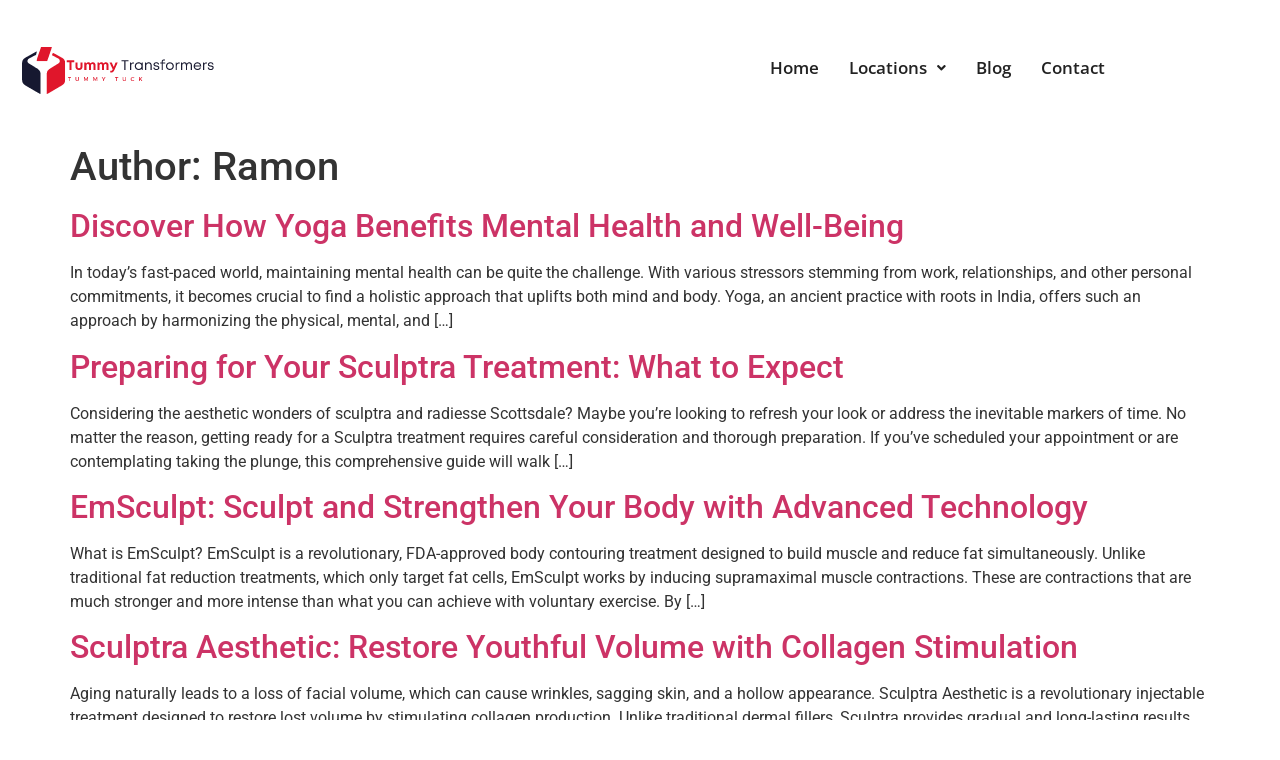

--- FILE ---
content_type: text/html; charset=UTF-8
request_url: https://tummytransformers.com/author/admin_f1w9pkqi/
body_size: 11228
content:
<!DOCTYPE html>
<html lang="en-US">
<head>
	<meta charset="UTF-8" />
	<meta name="viewport" content="width=device-width, initial-scale=1" />
	<link rel="profile" href="http://gmpg.org/xfn/11" />
	<link rel="pingback" href="https://tummytransformers.com/xmlrpc.php" />
	<meta name='robots' content='index, follow, max-image-preview:large, max-snippet:-1, max-video-preview:-1' />

	<!-- This site is optimized with the Yoast SEO plugin v26.8 - https://yoast.com/product/yoast-seo-wordpress/ -->
	<title>Ramon, Author at Tummy Transformers</title>
	<link rel="canonical" href="https://tummytransformers.com/author/admin_f1w9pkqi/" />
	<meta property="og:locale" content="en_US" />
	<meta property="og:type" content="profile" />
	<meta property="og:title" content="Ramon, Author at Tummy Transformers" />
	<meta property="og:url" content="https://tummytransformers.com/author/admin_f1w9pkqi/" />
	<meta property="og:site_name" content="Tummy Transformers" />
	<meta property="og:image" content="https://secure.gravatar.com/avatar/4e1b4c81eff4fafb9a3c851f6a7133239f95ab660ac0d6df92a97cc70d386a24?s=500&d=mm&r=g" />
	<meta name="twitter:card" content="summary_large_image" />
	<script type="application/ld+json" class="yoast-schema-graph">{"@context":"https://schema.org","@graph":[{"@type":"ProfilePage","@id":"https://tummytransformers.com/author/admin_f1w9pkqi/","url":"https://tummytransformers.com/author/admin_f1w9pkqi/","name":"Ramon, Author at Tummy Transformers","isPartOf":{"@id":"https://tummytransformers.com/#website"},"breadcrumb":{"@id":"https://tummytransformers.com/author/admin_f1w9pkqi/#breadcrumb"},"inLanguage":"en-US","potentialAction":[{"@type":"ReadAction","target":["https://tummytransformers.com/author/admin_f1w9pkqi/"]}]},{"@type":"BreadcrumbList","@id":"https://tummytransformers.com/author/admin_f1w9pkqi/#breadcrumb","itemListElement":[{"@type":"ListItem","position":1,"name":"Home","item":"https://tummytransformers.com/"},{"@type":"ListItem","position":2,"name":"Archives for Ramon"}]},{"@type":"WebSite","@id":"https://tummytransformers.com/#website","url":"https://tummytransformers.com/","name":"Tummy Transformers","description":"","potentialAction":[{"@type":"SearchAction","target":{"@type":"EntryPoint","urlTemplate":"https://tummytransformers.com/?s={search_term_string}"},"query-input":{"@type":"PropertyValueSpecification","valueRequired":true,"valueName":"search_term_string"}}],"inLanguage":"en-US"},{"@type":"Person","@id":"https://tummytransformers.com/#/schema/person/d682ba9a46bd69dd7a7e623c4ace85b9","name":"Ramon","sameAs":["https://tummytransformers.com"],"mainEntityOfPage":{"@id":"https://tummytransformers.com/author/admin_f1w9pkqi/"}}]}</script>
	<!-- / Yoast SEO plugin. -->



<link rel="alternate" type="application/rss+xml" title="Tummy Transformers &raquo; Feed" href="https://tummytransformers.com/feed/" />
<link rel="alternate" type="application/rss+xml" title="Tummy Transformers &raquo; Posts by Ramon Feed" href="https://tummytransformers.com/author/admin_f1w9pkqi/feed/" />
<style id='wp-img-auto-sizes-contain-inline-css'>
img:is([sizes=auto i],[sizes^="auto," i]){contain-intrinsic-size:3000px 1500px}
/*# sourceURL=wp-img-auto-sizes-contain-inline-css */
</style>
<link data-minify="1" rel='stylesheet' id='hfe-widgets-style-css' href='https://tummytransformers.com/wp-content/cache/min/1/wp-content/plugins/header-footer-elementor/inc/widgets-css/frontend.css?ver=1769399133' media='all' />
<style id='wp-emoji-styles-inline-css'>

	img.wp-smiley, img.emoji {
		display: inline !important;
		border: none !important;
		box-shadow: none !important;
		height: 1em !important;
		width: 1em !important;
		margin: 0 0.07em !important;
		vertical-align: -0.1em !important;
		background: none !important;
		padding: 0 !important;
	}
/*# sourceURL=wp-emoji-styles-inline-css */
</style>
<link rel='stylesheet' id='wp-block-library-css' href='https://tummytransformers.com/wp-includes/css/dist/block-library/style.min.css?ver=478c17af4c2d446a284a2b51a573455e' media='all' />
<style id='safe-svg-svg-icon-style-inline-css'>
.safe-svg-cover{text-align:center}.safe-svg-cover .safe-svg-inside{display:inline-block;max-width:100%}.safe-svg-cover svg{fill:currentColor;height:100%;max-height:100%;max-width:100%;width:100%}

/*# sourceURL=https://tummytransformers.com/wp-content/plugins/safe-svg/dist/safe-svg-block-frontend.css */
</style>
<style id='global-styles-inline-css'>
:root{--wp--preset--aspect-ratio--square: 1;--wp--preset--aspect-ratio--4-3: 4/3;--wp--preset--aspect-ratio--3-4: 3/4;--wp--preset--aspect-ratio--3-2: 3/2;--wp--preset--aspect-ratio--2-3: 2/3;--wp--preset--aspect-ratio--16-9: 16/9;--wp--preset--aspect-ratio--9-16: 9/16;--wp--preset--color--black: #000000;--wp--preset--color--cyan-bluish-gray: #abb8c3;--wp--preset--color--white: #ffffff;--wp--preset--color--pale-pink: #f78da7;--wp--preset--color--vivid-red: #cf2e2e;--wp--preset--color--luminous-vivid-orange: #ff6900;--wp--preset--color--luminous-vivid-amber: #fcb900;--wp--preset--color--light-green-cyan: #7bdcb5;--wp--preset--color--vivid-green-cyan: #00d084;--wp--preset--color--pale-cyan-blue: #8ed1fc;--wp--preset--color--vivid-cyan-blue: #0693e3;--wp--preset--color--vivid-purple: #9b51e0;--wp--preset--gradient--vivid-cyan-blue-to-vivid-purple: linear-gradient(135deg,rgb(6,147,227) 0%,rgb(155,81,224) 100%);--wp--preset--gradient--light-green-cyan-to-vivid-green-cyan: linear-gradient(135deg,rgb(122,220,180) 0%,rgb(0,208,130) 100%);--wp--preset--gradient--luminous-vivid-amber-to-luminous-vivid-orange: linear-gradient(135deg,rgb(252,185,0) 0%,rgb(255,105,0) 100%);--wp--preset--gradient--luminous-vivid-orange-to-vivid-red: linear-gradient(135deg,rgb(255,105,0) 0%,rgb(207,46,46) 100%);--wp--preset--gradient--very-light-gray-to-cyan-bluish-gray: linear-gradient(135deg,rgb(238,238,238) 0%,rgb(169,184,195) 100%);--wp--preset--gradient--cool-to-warm-spectrum: linear-gradient(135deg,rgb(74,234,220) 0%,rgb(151,120,209) 20%,rgb(207,42,186) 40%,rgb(238,44,130) 60%,rgb(251,105,98) 80%,rgb(254,248,76) 100%);--wp--preset--gradient--blush-light-purple: linear-gradient(135deg,rgb(255,206,236) 0%,rgb(152,150,240) 100%);--wp--preset--gradient--blush-bordeaux: linear-gradient(135deg,rgb(254,205,165) 0%,rgb(254,45,45) 50%,rgb(107,0,62) 100%);--wp--preset--gradient--luminous-dusk: linear-gradient(135deg,rgb(255,203,112) 0%,rgb(199,81,192) 50%,rgb(65,88,208) 100%);--wp--preset--gradient--pale-ocean: linear-gradient(135deg,rgb(255,245,203) 0%,rgb(182,227,212) 50%,rgb(51,167,181) 100%);--wp--preset--gradient--electric-grass: linear-gradient(135deg,rgb(202,248,128) 0%,rgb(113,206,126) 100%);--wp--preset--gradient--midnight: linear-gradient(135deg,rgb(2,3,129) 0%,rgb(40,116,252) 100%);--wp--preset--font-size--small: 13px;--wp--preset--font-size--medium: 20px;--wp--preset--font-size--large: 36px;--wp--preset--font-size--x-large: 42px;--wp--preset--spacing--20: 0.44rem;--wp--preset--spacing--30: 0.67rem;--wp--preset--spacing--40: 1rem;--wp--preset--spacing--50: 1.5rem;--wp--preset--spacing--60: 2.25rem;--wp--preset--spacing--70: 3.38rem;--wp--preset--spacing--80: 5.06rem;--wp--preset--shadow--natural: 6px 6px 9px rgba(0, 0, 0, 0.2);--wp--preset--shadow--deep: 12px 12px 50px rgba(0, 0, 0, 0.4);--wp--preset--shadow--sharp: 6px 6px 0px rgba(0, 0, 0, 0.2);--wp--preset--shadow--outlined: 6px 6px 0px -3px rgb(255, 255, 255), 6px 6px rgb(0, 0, 0);--wp--preset--shadow--crisp: 6px 6px 0px rgb(0, 0, 0);}:root { --wp--style--global--content-size: 800px;--wp--style--global--wide-size: 1200px; }:where(body) { margin: 0; }.wp-site-blocks > .alignleft { float: left; margin-right: 2em; }.wp-site-blocks > .alignright { float: right; margin-left: 2em; }.wp-site-blocks > .aligncenter { justify-content: center; margin-left: auto; margin-right: auto; }:where(.wp-site-blocks) > * { margin-block-start: 24px; margin-block-end: 0; }:where(.wp-site-blocks) > :first-child { margin-block-start: 0; }:where(.wp-site-blocks) > :last-child { margin-block-end: 0; }:root { --wp--style--block-gap: 24px; }:root :where(.is-layout-flow) > :first-child{margin-block-start: 0;}:root :where(.is-layout-flow) > :last-child{margin-block-end: 0;}:root :where(.is-layout-flow) > *{margin-block-start: 24px;margin-block-end: 0;}:root :where(.is-layout-constrained) > :first-child{margin-block-start: 0;}:root :where(.is-layout-constrained) > :last-child{margin-block-end: 0;}:root :where(.is-layout-constrained) > *{margin-block-start: 24px;margin-block-end: 0;}:root :where(.is-layout-flex){gap: 24px;}:root :where(.is-layout-grid){gap: 24px;}.is-layout-flow > .alignleft{float: left;margin-inline-start: 0;margin-inline-end: 2em;}.is-layout-flow > .alignright{float: right;margin-inline-start: 2em;margin-inline-end: 0;}.is-layout-flow > .aligncenter{margin-left: auto !important;margin-right: auto !important;}.is-layout-constrained > .alignleft{float: left;margin-inline-start: 0;margin-inline-end: 2em;}.is-layout-constrained > .alignright{float: right;margin-inline-start: 2em;margin-inline-end: 0;}.is-layout-constrained > .aligncenter{margin-left: auto !important;margin-right: auto !important;}.is-layout-constrained > :where(:not(.alignleft):not(.alignright):not(.alignfull)){max-width: var(--wp--style--global--content-size);margin-left: auto !important;margin-right: auto !important;}.is-layout-constrained > .alignwide{max-width: var(--wp--style--global--wide-size);}body .is-layout-flex{display: flex;}.is-layout-flex{flex-wrap: wrap;align-items: center;}.is-layout-flex > :is(*, div){margin: 0;}body .is-layout-grid{display: grid;}.is-layout-grid > :is(*, div){margin: 0;}body{padding-top: 0px;padding-right: 0px;padding-bottom: 0px;padding-left: 0px;}a:where(:not(.wp-element-button)){text-decoration: underline;}:root :where(.wp-element-button, .wp-block-button__link){background-color: #32373c;border-width: 0;color: #fff;font-family: inherit;font-size: inherit;font-style: inherit;font-weight: inherit;letter-spacing: inherit;line-height: inherit;padding-top: calc(0.667em + 2px);padding-right: calc(1.333em + 2px);padding-bottom: calc(0.667em + 2px);padding-left: calc(1.333em + 2px);text-decoration: none;text-transform: inherit;}.has-black-color{color: var(--wp--preset--color--black) !important;}.has-cyan-bluish-gray-color{color: var(--wp--preset--color--cyan-bluish-gray) !important;}.has-white-color{color: var(--wp--preset--color--white) !important;}.has-pale-pink-color{color: var(--wp--preset--color--pale-pink) !important;}.has-vivid-red-color{color: var(--wp--preset--color--vivid-red) !important;}.has-luminous-vivid-orange-color{color: var(--wp--preset--color--luminous-vivid-orange) !important;}.has-luminous-vivid-amber-color{color: var(--wp--preset--color--luminous-vivid-amber) !important;}.has-light-green-cyan-color{color: var(--wp--preset--color--light-green-cyan) !important;}.has-vivid-green-cyan-color{color: var(--wp--preset--color--vivid-green-cyan) !important;}.has-pale-cyan-blue-color{color: var(--wp--preset--color--pale-cyan-blue) !important;}.has-vivid-cyan-blue-color{color: var(--wp--preset--color--vivid-cyan-blue) !important;}.has-vivid-purple-color{color: var(--wp--preset--color--vivid-purple) !important;}.has-black-background-color{background-color: var(--wp--preset--color--black) !important;}.has-cyan-bluish-gray-background-color{background-color: var(--wp--preset--color--cyan-bluish-gray) !important;}.has-white-background-color{background-color: var(--wp--preset--color--white) !important;}.has-pale-pink-background-color{background-color: var(--wp--preset--color--pale-pink) !important;}.has-vivid-red-background-color{background-color: var(--wp--preset--color--vivid-red) !important;}.has-luminous-vivid-orange-background-color{background-color: var(--wp--preset--color--luminous-vivid-orange) !important;}.has-luminous-vivid-amber-background-color{background-color: var(--wp--preset--color--luminous-vivid-amber) !important;}.has-light-green-cyan-background-color{background-color: var(--wp--preset--color--light-green-cyan) !important;}.has-vivid-green-cyan-background-color{background-color: var(--wp--preset--color--vivid-green-cyan) !important;}.has-pale-cyan-blue-background-color{background-color: var(--wp--preset--color--pale-cyan-blue) !important;}.has-vivid-cyan-blue-background-color{background-color: var(--wp--preset--color--vivid-cyan-blue) !important;}.has-vivid-purple-background-color{background-color: var(--wp--preset--color--vivid-purple) !important;}.has-black-border-color{border-color: var(--wp--preset--color--black) !important;}.has-cyan-bluish-gray-border-color{border-color: var(--wp--preset--color--cyan-bluish-gray) !important;}.has-white-border-color{border-color: var(--wp--preset--color--white) !important;}.has-pale-pink-border-color{border-color: var(--wp--preset--color--pale-pink) !important;}.has-vivid-red-border-color{border-color: var(--wp--preset--color--vivid-red) !important;}.has-luminous-vivid-orange-border-color{border-color: var(--wp--preset--color--luminous-vivid-orange) !important;}.has-luminous-vivid-amber-border-color{border-color: var(--wp--preset--color--luminous-vivid-amber) !important;}.has-light-green-cyan-border-color{border-color: var(--wp--preset--color--light-green-cyan) !important;}.has-vivid-green-cyan-border-color{border-color: var(--wp--preset--color--vivid-green-cyan) !important;}.has-pale-cyan-blue-border-color{border-color: var(--wp--preset--color--pale-cyan-blue) !important;}.has-vivid-cyan-blue-border-color{border-color: var(--wp--preset--color--vivid-cyan-blue) !important;}.has-vivid-purple-border-color{border-color: var(--wp--preset--color--vivid-purple) !important;}.has-vivid-cyan-blue-to-vivid-purple-gradient-background{background: var(--wp--preset--gradient--vivid-cyan-blue-to-vivid-purple) !important;}.has-light-green-cyan-to-vivid-green-cyan-gradient-background{background: var(--wp--preset--gradient--light-green-cyan-to-vivid-green-cyan) !important;}.has-luminous-vivid-amber-to-luminous-vivid-orange-gradient-background{background: var(--wp--preset--gradient--luminous-vivid-amber-to-luminous-vivid-orange) !important;}.has-luminous-vivid-orange-to-vivid-red-gradient-background{background: var(--wp--preset--gradient--luminous-vivid-orange-to-vivid-red) !important;}.has-very-light-gray-to-cyan-bluish-gray-gradient-background{background: var(--wp--preset--gradient--very-light-gray-to-cyan-bluish-gray) !important;}.has-cool-to-warm-spectrum-gradient-background{background: var(--wp--preset--gradient--cool-to-warm-spectrum) !important;}.has-blush-light-purple-gradient-background{background: var(--wp--preset--gradient--blush-light-purple) !important;}.has-blush-bordeaux-gradient-background{background: var(--wp--preset--gradient--blush-bordeaux) !important;}.has-luminous-dusk-gradient-background{background: var(--wp--preset--gradient--luminous-dusk) !important;}.has-pale-ocean-gradient-background{background: var(--wp--preset--gradient--pale-ocean) !important;}.has-electric-grass-gradient-background{background: var(--wp--preset--gradient--electric-grass) !important;}.has-midnight-gradient-background{background: var(--wp--preset--gradient--midnight) !important;}.has-small-font-size{font-size: var(--wp--preset--font-size--small) !important;}.has-medium-font-size{font-size: var(--wp--preset--font-size--medium) !important;}.has-large-font-size{font-size: var(--wp--preset--font-size--large) !important;}.has-x-large-font-size{font-size: var(--wp--preset--font-size--x-large) !important;}
:root :where(.wp-block-pullquote){font-size: 1.5em;line-height: 1.6;}
/*# sourceURL=global-styles-inline-css */
</style>
<link data-minify="1" rel='stylesheet' id='hfe-style-css' href='https://tummytransformers.com/wp-content/cache/min/1/wp-content/plugins/header-footer-elementor/assets/css/header-footer-elementor.css?ver=1769399133' media='all' />
<link data-minify="1" rel='stylesheet' id='elementor-icons-css' href='https://tummytransformers.com/wp-content/cache/min/1/wp-content/plugins/elementor/assets/lib/eicons/css/elementor-icons.min.css?ver=1769399133' media='all' />
<link rel='stylesheet' id='elementor-frontend-css' href='https://tummytransformers.com/wp-content/plugins/elementor/assets/css/frontend.min.css?ver=3.34.2' media='all' />
<link rel='stylesheet' id='elementor-post-5-css' href='https://tummytransformers.com/wp-content/uploads/elementor/css/post-5.css?ver=1769399127' media='all' />
<link rel='stylesheet' id='elementor-post-120-css' href='https://tummytransformers.com/wp-content/uploads/elementor/css/post-120.css?ver=1769399127' media='all' />
<link rel='stylesheet' id='elementor-post-140-css' href='https://tummytransformers.com/wp-content/uploads/elementor/css/post-140.css?ver=1769399127' media='all' />
<link rel='stylesheet' id='chld_thm_cfg_parent-css' href='https://tummytransformers.com/wp-content/themes/hello-elementor/style.css?ver=478c17af4c2d446a284a2b51a573455e' media='all' />
<link data-minify="1" rel='stylesheet' id='hello-elementor-css' href='https://tummytransformers.com/wp-content/cache/min/1/wp-content/themes/hello-elementor/assets/css/reset.css?ver=1769399133' media='all' />
<link data-minify="1" rel='stylesheet' id='hello-elementor-theme-style-css' href='https://tummytransformers.com/wp-content/cache/min/1/wp-content/themes/hello-elementor/assets/css/theme.css?ver=1769399133' media='all' />
<link data-minify="1" rel='stylesheet' id='hello-elementor-header-footer-css' href='https://tummytransformers.com/wp-content/cache/min/1/wp-content/themes/hello-elementor/assets/css/header-footer.css?ver=1769399133' media='all' />
<link data-minify="1" rel='stylesheet' id='hfe-elementor-icons-css' href='https://tummytransformers.com/wp-content/cache/min/1/wp-content/plugins/elementor/assets/lib/eicons/css/elementor-icons.min.css?ver=1769399133' media='all' />
<link rel='stylesheet' id='hfe-icons-list-css' href='https://tummytransformers.com/wp-content/plugins/elementor/assets/css/widget-icon-list.min.css?ver=3.24.3' media='all' />
<link rel='stylesheet' id='hfe-social-icons-css' href='https://tummytransformers.com/wp-content/plugins/elementor/assets/css/widget-social-icons.min.css?ver=3.24.0' media='all' />
<link data-minify="1" rel='stylesheet' id='hfe-social-share-icons-brands-css' href='https://tummytransformers.com/wp-content/cache/min/1/wp-content/plugins/elementor/assets/lib/font-awesome/css/brands.css?ver=1769399133' media='all' />
<link data-minify="1" rel='stylesheet' id='hfe-social-share-icons-fontawesome-css' href='https://tummytransformers.com/wp-content/cache/min/1/wp-content/plugins/elementor/assets/lib/font-awesome/css/fontawesome.css?ver=1769399133' media='all' />
<link data-minify="1" rel='stylesheet' id='hfe-nav-menu-icons-css' href='https://tummytransformers.com/wp-content/cache/min/1/wp-content/plugins/elementor/assets/lib/font-awesome/css/solid.css?ver=1769399133' media='all' />
<link data-minify="1" rel='stylesheet' id='elementor-gf-local-roboto-css' href='https://tummytransformers.com/wp-content/cache/min/1/wp-content/uploads/elementor/google-fonts/css/roboto.css?ver=1769399133' media='all' />
<link data-minify="1" rel='stylesheet' id='elementor-gf-local-robotoslab-css' href='https://tummytransformers.com/wp-content/cache/min/1/wp-content/uploads/elementor/google-fonts/css/robotoslab.css?ver=1769399133' media='all' />
<link data-minify="1" rel='stylesheet' id='elementor-gf-local-opensans-css' href='https://tummytransformers.com/wp-content/cache/min/1/wp-content/uploads/elementor/google-fonts/css/opensans.css?ver=1769399133' media='all' />
<link data-minify="1" rel='stylesheet' id='elementor-gf-local-worksans-css' href='https://tummytransformers.com/wp-content/cache/min/1/wp-content/uploads/elementor/google-fonts/css/worksans.css?ver=1769399133' media='all' />
<link rel='stylesheet' id='elementor-icons-shared-0-css' href='https://tummytransformers.com/wp-content/plugins/elementor/assets/lib/font-awesome/css/fontawesome.min.css?ver=5.15.3' media='all' />
<link data-minify="1" rel='stylesheet' id='elementor-icons-fa-solid-css' href='https://tummytransformers.com/wp-content/cache/min/1/wp-content/plugins/elementor/assets/lib/font-awesome/css/solid.min.css?ver=1769399133' media='all' />
<link data-minify="1" rel='stylesheet' id='elementor-icons-fa-regular-css' href='https://tummytransformers.com/wp-content/cache/min/1/wp-content/plugins/elementor/assets/lib/font-awesome/css/regular.min.css?ver=1769399133' media='all' />
<script src="https://tummytransformers.com/wp-includes/js/jquery/jquery.min.js?ver=3.7.1" id="jquery-core-js" data-rocket-defer defer></script>


<link rel="https://api.w.org/" href="https://tummytransformers.com/wp-json/" /><link rel="alternate" title="JSON" type="application/json" href="https://tummytransformers.com/wp-json/wp/v2/users/1" /><link rel="EditURI" type="application/rsd+xml" title="RSD" href="https://tummytransformers.com/xmlrpc.php?rsd" />

<script type="text/javascript">
(function(url){
	if(/(?:Chrome\/26\.0\.1410\.63 Safari\/537\.31|WordfenceTestMonBot)/.test(navigator.userAgent)){ return; }
	var addEvent = function(evt, handler) {
		if (window.addEventListener) {
			document.addEventListener(evt, handler, false);
		} else if (window.attachEvent) {
			document.attachEvent('on' + evt, handler);
		}
	};
	var removeEvent = function(evt, handler) {
		if (window.removeEventListener) {
			document.removeEventListener(evt, handler, false);
		} else if (window.detachEvent) {
			document.detachEvent('on' + evt, handler);
		}
	};
	var evts = 'contextmenu dblclick drag dragend dragenter dragleave dragover dragstart drop keydown keypress keyup mousedown mousemove mouseout mouseover mouseup mousewheel scroll'.split(' ');
	var logHuman = function() {
		if (window.wfLogHumanRan) { return; }
		window.wfLogHumanRan = true;
		var wfscr = document.createElement('script');
		wfscr.type = 'text/javascript';
		wfscr.async = true;
		wfscr.src = url + '&r=' + Math.random();
		(document.getElementsByTagName('head')[0]||document.getElementsByTagName('body')[0]).appendChild(wfscr);
		for (var i = 0; i < evts.length; i++) {
			removeEvent(evts[i], logHuman);
		}
	};
	for (var i = 0; i < evts.length; i++) {
		addEvent(evts[i], logHuman);
	}
})('//tummytransformers.com/?wordfence_lh=1&hid=D4ECE325839DEDFCC64C1CEE76CCA183');
</script><meta name="generator" content="Elementor 3.34.2; features: additional_custom_breakpoints; settings: css_print_method-external, google_font-enabled, font_display-swap">
			<style>
				.e-con.e-parent:nth-of-type(n+4):not(.e-lazyloaded):not(.e-no-lazyload),
				.e-con.e-parent:nth-of-type(n+4):not(.e-lazyloaded):not(.e-no-lazyload) * {
					background-image: none !important;
				}
				@media screen and (max-height: 1024px) {
					.e-con.e-parent:nth-of-type(n+3):not(.e-lazyloaded):not(.e-no-lazyload),
					.e-con.e-parent:nth-of-type(n+3):not(.e-lazyloaded):not(.e-no-lazyload) * {
						background-image: none !important;
					}
				}
				@media screen and (max-height: 640px) {
					.e-con.e-parent:nth-of-type(n+2):not(.e-lazyloaded):not(.e-no-lazyload),
					.e-con.e-parent:nth-of-type(n+2):not(.e-lazyloaded):not(.e-no-lazyload) * {
						background-image: none !important;
					}
				}
			</style>
			<link rel="icon" href="https://tummytransformers.com/wp-content/uploads/2023/07/Tummy-Transformers-Logo.svg" sizes="32x32" />
<link rel="icon" href="https://tummytransformers.com/wp-content/uploads/2023/07/Tummy-Transformers-Logo.svg" sizes="192x192" />
<link rel="apple-touch-icon" href="https://tummytransformers.com/wp-content/uploads/2023/07/Tummy-Transformers-Logo.svg" />
<meta name="msapplication-TileImage" content="https://tummytransformers.com/wp-content/uploads/2023/07/Tummy-Transformers-Logo.svg" />
<noscript><style id="rocket-lazyload-nojs-css">.rll-youtube-player, [data-lazy-src]{display:none !important;}</style></noscript><meta name="generator" content="WP Rocket 3.19.4" data-wpr-features="wpr_defer_js wpr_minify_concatenate_js wpr_lazyload_images wpr_lazyload_iframes wpr_minify_css wpr_desktop" /></head>

<body class="archive author author-admin_f1w9pkqi author-1 wp-embed-responsive wp-theme-hello-elementor wp-child-theme-TummyTransformers ehf-header ehf-footer ehf-template-hello-elementor ehf-stylesheet-TummyTransformers hello-elementor-default elementor-default elementor-kit-5">
<div data-rocket-location-hash="57eb0956558bf7ad8062fd5c02b81560" id="page" class="hfeed site">

		<header data-rocket-location-hash="439991b3ed0c0a6d3e41b67199d19d5d" id="masthead" itemscope="itemscope" itemtype="https://schema.org/WPHeader">
			<p class="main-title bhf-hidden" itemprop="headline"><a href="https://tummytransformers.com" title="Tummy Transformers" rel="home">Tummy Transformers</a></p>
					<div data-rocket-location-hash="f8aa42ed420190e3a519475f81a4ff0d" data-elementor-type="wp-post" data-elementor-id="120" class="elementor elementor-120">
						<section class="elementor-section elementor-top-section elementor-element elementor-element-5fa163e elementor-section-boxed elementor-section-height-default elementor-section-height-default" data-id="5fa163e" data-element_type="section">
						<div class="elementor-container elementor-column-gap-default">
					<div class="elementor-column elementor-col-100 elementor-top-column elementor-element elementor-element-581e8cc" data-id="581e8cc" data-element_type="column">
			<div class="elementor-widget-wrap elementor-element-populated">
						<section class="elementor-section elementor-inner-section elementor-element elementor-element-434d13c elementor-section-boxed elementor-section-height-default elementor-section-height-default" data-id="434d13c" data-element_type="section">
						<div class="elementor-container elementor-column-gap-default">
					<div class="elementor-column elementor-col-50 elementor-inner-column elementor-element elementor-element-340e7b0" data-id="340e7b0" data-element_type="column">
			<div class="elementor-widget-wrap elementor-element-populated">
						<div class="elementor-element elementor-element-2510d41 elementor-widget elementor-widget-image" data-id="2510d41" data-element_type="widget" data-widget_type="image.default">
				<div class="elementor-widget-container">
															<img width="112" height="52" src="data:image/svg+xml,%3Csvg%20xmlns='http://www.w3.org/2000/svg'%20viewBox='0%200%20112%2052'%3E%3C/svg%3E" class="attachment-full size-full wp-image-122" alt="" data-lazy-src="https://tummytransformers.com/wp-content/uploads/2023/07/Tummy-Transformers-Logo.svg" /><noscript><img width="112" height="52" src="https://tummytransformers.com/wp-content/uploads/2023/07/Tummy-Transformers-Logo.svg" class="attachment-full size-full wp-image-122" alt="" /></noscript>															</div>
				</div>
					</div>
		</div>
				<div class="elementor-column elementor-col-50 elementor-inner-column elementor-element elementor-element-4ab4ef0" data-id="4ab4ef0" data-element_type="column">
			<div class="elementor-widget-wrap elementor-element-populated">
						<div class="elementor-element elementor-element-39a2088 hfe-nav-menu__align-right hfe-submenu-icon-arrow hfe-submenu-animation-none hfe-link-redirect-child hfe-nav-menu__breakpoint-tablet elementor-widget elementor-widget-navigation-menu" data-id="39a2088" data-element_type="widget" data-settings="{&quot;padding_horizontal_menu_item&quot;:{&quot;unit&quot;:&quot;px&quot;,&quot;size&quot;:15,&quot;sizes&quot;:[]},&quot;padding_horizontal_menu_item_tablet&quot;:{&quot;unit&quot;:&quot;px&quot;,&quot;size&quot;:&quot;&quot;,&quot;sizes&quot;:[]},&quot;padding_horizontal_menu_item_mobile&quot;:{&quot;unit&quot;:&quot;px&quot;,&quot;size&quot;:&quot;&quot;,&quot;sizes&quot;:[]},&quot;padding_vertical_menu_item&quot;:{&quot;unit&quot;:&quot;px&quot;,&quot;size&quot;:15,&quot;sizes&quot;:[]},&quot;padding_vertical_menu_item_tablet&quot;:{&quot;unit&quot;:&quot;px&quot;,&quot;size&quot;:&quot;&quot;,&quot;sizes&quot;:[]},&quot;padding_vertical_menu_item_mobile&quot;:{&quot;unit&quot;:&quot;px&quot;,&quot;size&quot;:&quot;&quot;,&quot;sizes&quot;:[]},&quot;menu_space_between&quot;:{&quot;unit&quot;:&quot;px&quot;,&quot;size&quot;:&quot;&quot;,&quot;sizes&quot;:[]},&quot;menu_space_between_tablet&quot;:{&quot;unit&quot;:&quot;px&quot;,&quot;size&quot;:&quot;&quot;,&quot;sizes&quot;:[]},&quot;menu_space_between_mobile&quot;:{&quot;unit&quot;:&quot;px&quot;,&quot;size&quot;:&quot;&quot;,&quot;sizes&quot;:[]},&quot;menu_row_space&quot;:{&quot;unit&quot;:&quot;px&quot;,&quot;size&quot;:&quot;&quot;,&quot;sizes&quot;:[]},&quot;menu_row_space_tablet&quot;:{&quot;unit&quot;:&quot;px&quot;,&quot;size&quot;:&quot;&quot;,&quot;sizes&quot;:[]},&quot;menu_row_space_mobile&quot;:{&quot;unit&quot;:&quot;px&quot;,&quot;size&quot;:&quot;&quot;,&quot;sizes&quot;:[]},&quot;dropdown_border_radius&quot;:{&quot;unit&quot;:&quot;px&quot;,&quot;top&quot;:&quot;&quot;,&quot;right&quot;:&quot;&quot;,&quot;bottom&quot;:&quot;&quot;,&quot;left&quot;:&quot;&quot;,&quot;isLinked&quot;:true},&quot;dropdown_border_radius_tablet&quot;:{&quot;unit&quot;:&quot;px&quot;,&quot;top&quot;:&quot;&quot;,&quot;right&quot;:&quot;&quot;,&quot;bottom&quot;:&quot;&quot;,&quot;left&quot;:&quot;&quot;,&quot;isLinked&quot;:true},&quot;dropdown_border_radius_mobile&quot;:{&quot;unit&quot;:&quot;px&quot;,&quot;top&quot;:&quot;&quot;,&quot;right&quot;:&quot;&quot;,&quot;bottom&quot;:&quot;&quot;,&quot;left&quot;:&quot;&quot;,&quot;isLinked&quot;:true},&quot;width_dropdown_item&quot;:{&quot;unit&quot;:&quot;px&quot;,&quot;size&quot;:&quot;220&quot;,&quot;sizes&quot;:[]},&quot;width_dropdown_item_tablet&quot;:{&quot;unit&quot;:&quot;px&quot;,&quot;size&quot;:&quot;&quot;,&quot;sizes&quot;:[]},&quot;width_dropdown_item_mobile&quot;:{&quot;unit&quot;:&quot;px&quot;,&quot;size&quot;:&quot;&quot;,&quot;sizes&quot;:[]},&quot;padding_horizontal_dropdown_item&quot;:{&quot;unit&quot;:&quot;px&quot;,&quot;size&quot;:&quot;&quot;,&quot;sizes&quot;:[]},&quot;padding_horizontal_dropdown_item_tablet&quot;:{&quot;unit&quot;:&quot;px&quot;,&quot;size&quot;:&quot;&quot;,&quot;sizes&quot;:[]},&quot;padding_horizontal_dropdown_item_mobile&quot;:{&quot;unit&quot;:&quot;px&quot;,&quot;size&quot;:&quot;&quot;,&quot;sizes&quot;:[]},&quot;padding_vertical_dropdown_item&quot;:{&quot;unit&quot;:&quot;px&quot;,&quot;size&quot;:15,&quot;sizes&quot;:[]},&quot;padding_vertical_dropdown_item_tablet&quot;:{&quot;unit&quot;:&quot;px&quot;,&quot;size&quot;:&quot;&quot;,&quot;sizes&quot;:[]},&quot;padding_vertical_dropdown_item_mobile&quot;:{&quot;unit&quot;:&quot;px&quot;,&quot;size&quot;:&quot;&quot;,&quot;sizes&quot;:[]},&quot;distance_from_menu&quot;:{&quot;unit&quot;:&quot;px&quot;,&quot;size&quot;:&quot;&quot;,&quot;sizes&quot;:[]},&quot;distance_from_menu_tablet&quot;:{&quot;unit&quot;:&quot;px&quot;,&quot;size&quot;:&quot;&quot;,&quot;sizes&quot;:[]},&quot;distance_from_menu_mobile&quot;:{&quot;unit&quot;:&quot;px&quot;,&quot;size&quot;:&quot;&quot;,&quot;sizes&quot;:[]},&quot;toggle_size&quot;:{&quot;unit&quot;:&quot;px&quot;,&quot;size&quot;:&quot;&quot;,&quot;sizes&quot;:[]},&quot;toggle_size_tablet&quot;:{&quot;unit&quot;:&quot;px&quot;,&quot;size&quot;:&quot;&quot;,&quot;sizes&quot;:[]},&quot;toggle_size_mobile&quot;:{&quot;unit&quot;:&quot;px&quot;,&quot;size&quot;:&quot;&quot;,&quot;sizes&quot;:[]},&quot;toggle_border_width&quot;:{&quot;unit&quot;:&quot;px&quot;,&quot;size&quot;:&quot;&quot;,&quot;sizes&quot;:[]},&quot;toggle_border_width_tablet&quot;:{&quot;unit&quot;:&quot;px&quot;,&quot;size&quot;:&quot;&quot;,&quot;sizes&quot;:[]},&quot;toggle_border_width_mobile&quot;:{&quot;unit&quot;:&quot;px&quot;,&quot;size&quot;:&quot;&quot;,&quot;sizes&quot;:[]},&quot;toggle_border_radius&quot;:{&quot;unit&quot;:&quot;px&quot;,&quot;size&quot;:&quot;&quot;,&quot;sizes&quot;:[]},&quot;toggle_border_radius_tablet&quot;:{&quot;unit&quot;:&quot;px&quot;,&quot;size&quot;:&quot;&quot;,&quot;sizes&quot;:[]},&quot;toggle_border_radius_mobile&quot;:{&quot;unit&quot;:&quot;px&quot;,&quot;size&quot;:&quot;&quot;,&quot;sizes&quot;:[]}}" data-widget_type="navigation-menu.default">
				<div class="elementor-widget-container">
								<div class="hfe-nav-menu hfe-layout-horizontal hfe-nav-menu-layout horizontal hfe-pointer__none" data-layout="horizontal">
				<div role="button" class="hfe-nav-menu__toggle elementor-clickable" tabindex="0" aria-label="Menu Toggle">
					<span class="screen-reader-text">Menu</span>
					<div class="hfe-nav-menu-icon">
						<i aria-hidden="true"  class="fas fa-align-justify"></i>					</div>
				</div>
				<nav class="hfe-nav-menu__layout-horizontal hfe-nav-menu__submenu-arrow" data-toggle-icon="&lt;i aria-hidden=&quot;true&quot; tabindex=&quot;0&quot; class=&quot;fas fa-align-justify&quot;&gt;&lt;/i&gt;" data-close-icon="&lt;i aria-hidden=&quot;true&quot; tabindex=&quot;0&quot; class=&quot;far fa-window-close&quot;&gt;&lt;/i&gt;" data-full-width="yes">
					<ul id="menu-1-39a2088" class="hfe-nav-menu"><li id="menu-item-58" class="menu-item menu-item-type-post_type menu-item-object-page menu-item-home parent hfe-creative-menu"><a href="https://tummytransformers.com/" class = "hfe-menu-item">Home</a></li>
<li id="menu-item-64" class="menu-item menu-item-type-custom menu-item-object-custom menu-item-has-children parent hfe-has-submenu hfe-creative-menu"><div class="hfe-has-submenu-container" tabindex="0" role="button" aria-haspopup="true" aria-expanded="false"><a href="#" class = "hfe-menu-item">Locations<span class='hfe-menu-toggle sub-arrow hfe-menu-child-0'><i class='fa'></i></span></a></div>
<ul class="sub-menu">
	<li id="menu-item-86" class="menu-item menu-item-type-post_type menu-item-object-page hfe-creative-menu"><a href="https://tummytransformers.com/los-angeles/" class = "hfe-sub-menu-item">Los Angeles</a></li>
	<li id="menu-item-93" class="menu-item menu-item-type-post_type menu-item-object-page hfe-creative-menu"><a href="https://tummytransformers.com/san-diego/" class = "hfe-sub-menu-item">San Diego</a></li>
	<li id="menu-item-100" class="menu-item menu-item-type-post_type menu-item-object-page hfe-creative-menu"><a href="https://tummytransformers.com/san-jose/" class = "hfe-sub-menu-item">San Jose</a></li>
	<li id="menu-item-107" class="menu-item menu-item-type-post_type menu-item-object-page hfe-creative-menu"><a href="https://tummytransformers.com/san-francisco/" class = "hfe-sub-menu-item">San Francisco</a></li>
	<li id="menu-item-114" class="menu-item menu-item-type-post_type menu-item-object-page hfe-creative-menu"><a href="https://tummytransformers.com/fresno/" class = "hfe-sub-menu-item">Fresno</a></li>
	<li id="menu-item-188" class="menu-item menu-item-type-post_type menu-item-object-page hfe-creative-menu"><a href="https://tummytransformers.com/sacramento/" class = "hfe-sub-menu-item">Sacramento</a></li>
</ul>
</li>
<li id="menu-item-117" class="menu-item menu-item-type-post_type menu-item-object-page parent hfe-creative-menu"><a href="https://tummytransformers.com/blog/" class = "hfe-menu-item">Blog</a></li>
<li id="menu-item-59" class="menu-item menu-item-type-post_type menu-item-object-page parent hfe-creative-menu"><a href="https://tummytransformers.com/contact/" class = "hfe-menu-item">Contact</a></li>
</ul> 
				</nav>
			</div>
							</div>
				</div>
					</div>
		</div>
					</div>
		</section>
					</div>
		</div>
					</div>
		</section>
				</div>
				</header>

	<main data-rocket-location-hash="44d90561c13dfb01de27e61126f06bb7" id="content" class="site-main">

			<div data-rocket-location-hash="84b48d35ce1bf2b04ec3435843a6cc40" class="page-header">
			<h1 class="entry-title">Author: <span>Ramon</span></h1>		</div>
	
	<div data-rocket-location-hash="65df79cf2c1096997cc65fbe9ebd67f2" class="page-content">
					<article class="post">
				<h2 class="entry-title"><a href="https://tummytransformers.com/discover-how-yoga-benefits-mental-health-and-well-being/">Discover How Yoga Benefits Mental Health and Well-Being</a></h2><p>In today&#8217;s fast-paced world, maintaining mental health can be quite the challenge. With various stressors stemming from work, relationships, and other personal commitments, it becomes crucial to find a holistic approach that uplifts both mind and body. Yoga, an ancient practice with roots in India, offers such an approach by harmonizing the physical, mental, and [&hellip;]</p>
			</article>
					<article class="post">
				<h2 class="entry-title"><a href="https://tummytransformers.com/preparing-for-your-sculptra-treatment-what-to-expect/">Preparing for Your Sculptra Treatment: What to Expect</a></h2><p>Considering the aesthetic wonders of sculptra and radiesse Scottsdale? Maybe you&#8217;re looking to refresh your look or address the inevitable markers of time. No matter the reason, getting ready for a Sculptra treatment requires careful consideration and thorough preparation. If you&#8217;ve scheduled your appointment or are contemplating taking the plunge, this comprehensive guide will walk [&hellip;]</p>
			</article>
					<article class="post">
				<h2 class="entry-title"><a href="https://tummytransformers.com/emsculpt-sculpt-and-strengthen-your-body-with-advanced-technology/">EmSculpt: Sculpt and Strengthen Your Body with Advanced Technology</a></h2><p>What is EmSculpt? EmSculpt is a revolutionary, FDA-approved body contouring treatment designed to build muscle and reduce fat simultaneously. Unlike traditional fat reduction treatments, which only target fat cells, EmSculpt works by inducing supramaximal muscle contractions. These are contractions that are much stronger and more intense than what you can achieve with voluntary exercise. By [&hellip;]</p>
			</article>
					<article class="post">
				<h2 class="entry-title"><a href="https://tummytransformers.com/sculptra-aesthetic-restore-youthful-volume-with-collagen-stimulation/">Sculptra Aesthetic: Restore Youthful Volume with Collagen Stimulation</a></h2><p>Aging naturally leads to a loss of facial volume, which can cause wrinkles, sagging skin, and a hollow appearance. Sculptra Aesthetic is a revolutionary injectable treatment designed to restore lost volume by stimulating collagen production. Unlike traditional dermal fillers, Sculptra provides gradual and long-lasting results, making it a preferred choice for those seeking natural rejuvenation. [&hellip;]</p>
			</article>
					<article class="post">
				<h2 class="entry-title"><a href="https://tummytransformers.com/dysport-a-fast-acting-wrinkle-solution/">Dysport: A Fast-Acting Wrinkle Solution</a></h2><p>Dysport is an FDA-approved injectable treatment designed to reduce moderate to severe frown lines and wrinkles on the face. It is part of a group of injectable neurotoxins that temporarily block nerve signals to the muscles, causing them to relax and reducing the appearance of fine lines and wrinkles. Dysport works similarly to Botox but [&hellip;]</p>
			</article>
					<article class="post">
				<h2 class="entry-title"><a href="https://tummytransformers.com/botox-the-secret-to-smoother-youthful-skin/">Botox: The Secret to Smoother, Youthful Skin</a></h2><p>Botox has become a household name in the world of aesthetics. It is a non-invasive, FDA-approved treatment that temporarily paralyzes muscles to smooth out fine lines and wrinkles. By blocking nerve signals to targeted muscles, Botox helps reduce the appearance of crow’s feet, forehead lines, and frown lines, leaving the skin looking rejuvenated. How Botox [&hellip;]</p>
			</article>
					<article class="post">
				<h2 class="entry-title"><a href="https://tummytransformers.com/juvederm-restore-volume-and-smooth-wrinkles/">Juvederm: Restore Volume and Smooth Wrinkles</a></h2><p>Juvederm is an FDA-approved dermal filler designed to restore lost facial volume, smooth out wrinkles, and enhance the natural contours of the face. Made from hyaluronic acid (HA), a substance naturally present in the skin, Juvederm provides a non-invasive solution to address age-related volume loss, fine lines, and folds. Unlike traditional facial treatments, Juvederm works [&hellip;]</p>
			</article>
					<article class="post">
				<h2 class="entry-title"><a href="https://tummytransformers.com/what-to-expect-post-tummy-tuck-a-detailed-guide-on-recovery-and-care/">What to Expect Post-Tummy Tuck: A Detailed Guide on Recovery and Care</a></h2><a href="https://tummytransformers.com/what-to-expect-post-tummy-tuck-a-detailed-guide-on-recovery-and-care/"><img width="800" height="534" src="data:image/svg+xml,%3Csvg%20xmlns='http://www.w3.org/2000/svg'%20viewBox='0%200%20800%20534'%3E%3C/svg%3E" class="attachment-large size-large wp-post-image" alt="" decoding="async" data-lazy-srcset="https://tummytransformers.com/wp-content/uploads/2023/07/iStock-1469543948-1024x683.jpg 1024w, https://tummytransformers.com/wp-content/uploads/2023/07/iStock-1469543948-300x200.jpg 300w, https://tummytransformers.com/wp-content/uploads/2023/07/iStock-1469543948-768x512.jpg 768w, https://tummytransformers.com/wp-content/uploads/2023/07/iStock-1469543948.jpg 1254w" data-lazy-sizes="(max-width: 800px) 100vw, 800px" data-lazy-src="https://tummytransformers.com/wp-content/uploads/2023/07/iStock-1469543948-1024x683.jpg" /><noscript><img width="800" height="534" src="https://tummytransformers.com/wp-content/uploads/2023/07/iStock-1469543948-1024x683.jpg" class="attachment-large size-large wp-post-image" alt="" decoding="async" srcset="https://tummytransformers.com/wp-content/uploads/2023/07/iStock-1469543948-1024x683.jpg 1024w, https://tummytransformers.com/wp-content/uploads/2023/07/iStock-1469543948-300x200.jpg 300w, https://tummytransformers.com/wp-content/uploads/2023/07/iStock-1469543948-768x512.jpg 768w, https://tummytransformers.com/wp-content/uploads/2023/07/iStock-1469543948.jpg 1254w" sizes="(max-width: 800px) 100vw, 800px" /></noscript></a><p>What to Expect Post-Tummy Tuck: A Detailed Guide on Recovery and Care Have you recently undergone a tummy tuck, or are you considering getting one? As you prepare for this body-transforming procedure, you must get the lowdown on what to expect afterward. A tummy tuck, or abdominoplasty, is a surgical procedure designed to give you [&hellip;]</p>
			</article>
			</div>

	
</main>

		<footer data-rocket-location-hash="06b01502fba9d7e536a76a6277e73899" itemtype="https://schema.org/WPFooter" itemscope="itemscope" id="colophon" role="contentinfo">
			<div class='footer-width-fixer'>		<div data-elementor-type="wp-post" data-elementor-id="140" class="elementor elementor-140">
						<section class="elementor-section elementor-top-section elementor-element elementor-element-31e179cc elementor-section-boxed elementor-section-height-default elementor-section-height-default" data-id="31e179cc" data-element_type="section" data-settings="{&quot;background_background&quot;:&quot;classic&quot;}">
						<div class="elementor-container elementor-column-gap-default">
					<div class="elementor-column elementor-col-100 elementor-top-column elementor-element elementor-element-52f60d45" data-id="52f60d45" data-element_type="column">
			<div class="elementor-widget-wrap elementor-element-populated">
						<section class="elementor-section elementor-inner-section elementor-element elementor-element-4787911f elementor-section-boxed elementor-section-height-default elementor-section-height-default" data-id="4787911f" data-element_type="section">
						<div class="elementor-container elementor-column-gap-default">
					<div class="elementor-column elementor-col-25 elementor-inner-column elementor-element elementor-element-2c7a3f73" data-id="2c7a3f73" data-element_type="column">
			<div class="elementor-widget-wrap elementor-element-populated">
						<div class="elementor-element elementor-element-7c5340ef elementor-widget elementor-widget-image" data-id="7c5340ef" data-element_type="widget" data-widget_type="image.default">
				<div class="elementor-widget-container">
																<a href="https://tummytransformers.com/">
							<img width="112" height="52" src="data:image/svg+xml,%3Csvg%20xmlns='http://www.w3.org/2000/svg'%20viewBox='0%200%20112%2052'%3E%3C/svg%3E" class="attachment-full size-full wp-image-122" alt="" data-lazy-src="https://tummytransformers.com/wp-content/uploads/2023/07/Tummy-Transformers-Logo.svg" /><noscript><img width="112" height="52" src="https://tummytransformers.com/wp-content/uploads/2023/07/Tummy-Transformers-Logo.svg" class="attachment-full size-full wp-image-122" alt="" /></noscript>								</a>
															</div>
				</div>
					</div>
		</div>
				<div class="elementor-column elementor-col-25 elementor-inner-column elementor-element elementor-element-1a2c81d" data-id="1a2c81d" data-element_type="column">
			<div class="elementor-widget-wrap elementor-element-populated">
						<div class="elementor-element elementor-element-38ee8a8a elementor-widget elementor-widget-heading" data-id="38ee8a8a" data-element_type="widget" data-widget_type="heading.default">
				<div class="elementor-widget-container">
					<h3 class="elementor-heading-title elementor-size-default">Helpful Links</h3>				</div>
				</div>
				<div class="elementor-element elementor-element-22b6c3a5 elementor-icon-list--layout-traditional elementor-list-item-link-full_width elementor-widget elementor-widget-icon-list" data-id="22b6c3a5" data-element_type="widget" data-widget_type="icon-list.default">
				<div class="elementor-widget-container">
							<ul class="elementor-icon-list-items">
							<li class="elementor-icon-list-item">
											<a href="https://tummytransformers.com/">

											<span class="elementor-icon-list-text">Home</span>
											</a>
									</li>
								<li class="elementor-icon-list-item">
											<a href="https://tummytransformers.com/blog/">

											<span class="elementor-icon-list-text">Blog</span>
											</a>
									</li>
								<li class="elementor-icon-list-item">
											<a href="https://tummytransformers.com/contact/">

											<span class="elementor-icon-list-text">Contact</span>
											</a>
									</li>
								<li class="elementor-icon-list-item">
											<a href="https://tummytransformers.com/faq/">

											<span class="elementor-icon-list-text">FAQ</span>
											</a>
									</li>
						</ul>
						</div>
				</div>
					</div>
		</div>
				<div class="elementor-column elementor-col-25 elementor-inner-column elementor-element elementor-element-7737224f" data-id="7737224f" data-element_type="column">
			<div class="elementor-widget-wrap elementor-element-populated">
						<div class="elementor-element elementor-element-128fbdaf elementor-widget elementor-widget-heading" data-id="128fbdaf" data-element_type="widget" data-widget_type="heading.default">
				<div class="elementor-widget-container">
					<h3 class="elementor-heading-title elementor-size-default">Categories</h3>				</div>
				</div>
				<div class="elementor-element elementor-element-414fe81 elementor-icon-list--layout-traditional elementor-list-item-link-full_width elementor-widget elementor-widget-icon-list" data-id="414fe81" data-element_type="widget" data-widget_type="icon-list.default">
				<div class="elementor-widget-container">
							<ul class="elementor-icon-list-items">
							<li class="elementor-icon-list-item">
											<a href="https://tummytransformers.com/category/restorative-dentistry/">

											<span class="elementor-icon-list-text">Restorative Dentistry</span>
											</a>
									</li>
						</ul>
						</div>
				</div>
					</div>
		</div>
				<div class="elementor-column elementor-col-25 elementor-inner-column elementor-element elementor-element-34757730" data-id="34757730" data-element_type="column">
			<div class="elementor-widget-wrap elementor-element-populated">
						<div class="elementor-element elementor-element-458747be elementor-widget elementor-widget-heading" data-id="458747be" data-element_type="widget" data-widget_type="heading.default">
				<div class="elementor-widget-container">
					<h3 class="elementor-heading-title elementor-size-default">Contact</h3>				</div>
				</div>
				<div class="elementor-element elementor-element-3fc47210 elementor-icon-list--layout-traditional elementor-list-item-link-full_width elementor-widget elementor-widget-icon-list" data-id="3fc47210" data-element_type="widget" data-widget_type="icon-list.default">
				<div class="elementor-widget-container">
							<ul class="elementor-icon-list-items">
							<li class="elementor-icon-list-item">
										<span class="elementor-icon-list-text">Location: California</span>
									</li>
								<li class="elementor-icon-list-item">
										<span class="elementor-icon-list-text">Info@tummytransformers.com</span>
									</li>
						</ul>
						</div>
				</div>
					</div>
		</div>
					</div>
		</section>
				<section class="elementor-section elementor-inner-section elementor-element elementor-element-6e4065ef elementor-section-boxed elementor-section-height-default elementor-section-height-default" data-id="6e4065ef" data-element_type="section">
						<div class="elementor-container elementor-column-gap-default">
					<div class="elementor-column elementor-col-100 elementor-inner-column elementor-element elementor-element-5d567e87" data-id="5d567e87" data-element_type="column">
			<div class="elementor-widget-wrap elementor-element-populated">
						<div class="elementor-element elementor-element-3d01df32 elementor-widget elementor-widget-text-editor" data-id="3d01df32" data-element_type="widget" data-widget_type="text-editor.default">
				<div class="elementor-widget-container">
									<p>Copyright © 2024 <a href="https://tummytransformers.com/">Tummytransformers.com</a>, All rights reserved.</p>								</div>
				</div>
					</div>
		</div>
					</div>
		</section>
					</div>
		</div>
					</div>
		</section>
				</div>
		</div>		</footer>
	</div><!-- #page -->
<script type="speculationrules">
{"prefetch":[{"source":"document","where":{"and":[{"href_matches":"/*"},{"not":{"href_matches":["/wp-*.php","/wp-admin/*","/wp-content/uploads/*","/wp-content/*","/wp-content/plugins/*","/wp-content/themes/TummyTransformers/*","/wp-content/themes/hello-elementor/*","/*\\?(.+)"]}},{"not":{"selector_matches":"a[rel~=\"nofollow\"]"}},{"not":{"selector_matches":".no-prefetch, .no-prefetch a"}}]},"eagerness":"conservative"}]}
</script>
			
			<link rel='stylesheet' id='widget-image-css' href='https://tummytransformers.com/wp-content/plugins/elementor/assets/css/widget-image.min.css?ver=3.34.2' media='all' />
<link rel='stylesheet' id='widget-heading-css' href='https://tummytransformers.com/wp-content/plugins/elementor/assets/css/widget-heading.min.css?ver=3.34.2' media='all' />
<link rel='stylesheet' id='widget-icon-list-css' href='https://tummytransformers.com/wp-content/plugins/elementor/assets/css/widget-icon-list.min.css?ver=3.34.2' media='all' />




<script id="elementor-frontend-js-before">
var elementorFrontendConfig = {"environmentMode":{"edit":false,"wpPreview":false,"isScriptDebug":false},"i18n":{"shareOnFacebook":"Share on Facebook","shareOnTwitter":"Share on Twitter","pinIt":"Pin it","download":"Download","downloadImage":"Download image","fullscreen":"Fullscreen","zoom":"Zoom","share":"Share","playVideo":"Play Video","previous":"Previous","next":"Next","close":"Close","a11yCarouselPrevSlideMessage":"Previous slide","a11yCarouselNextSlideMessage":"Next slide","a11yCarouselFirstSlideMessage":"This is the first slide","a11yCarouselLastSlideMessage":"This is the last slide","a11yCarouselPaginationBulletMessage":"Go to slide"},"is_rtl":false,"breakpoints":{"xs":0,"sm":480,"md":768,"lg":1025,"xl":1440,"xxl":1600},"responsive":{"breakpoints":{"mobile":{"label":"Mobile Portrait","value":767,"default_value":767,"direction":"max","is_enabled":true},"mobile_extra":{"label":"Mobile Landscape","value":880,"default_value":880,"direction":"max","is_enabled":false},"tablet":{"label":"Tablet Portrait","value":1024,"default_value":1024,"direction":"max","is_enabled":true},"tablet_extra":{"label":"Tablet Landscape","value":1200,"default_value":1200,"direction":"max","is_enabled":false},"laptop":{"label":"Laptop","value":1366,"default_value":1366,"direction":"max","is_enabled":false},"widescreen":{"label":"Widescreen","value":2400,"default_value":2400,"direction":"min","is_enabled":false}},"hasCustomBreakpoints":false},"version":"3.34.2","is_static":false,"experimentalFeatures":{"additional_custom_breakpoints":true,"hello-theme-header-footer":true,"home_screen":true,"global_classes_should_enforce_capabilities":true,"e_variables":true,"cloud-library":true,"e_opt_in_v4_page":true,"e_interactions":true,"e_editor_one":true,"import-export-customization":true},"urls":{"assets":"https:\/\/tummytransformers.com\/wp-content\/plugins\/elementor\/assets\/","ajaxurl":"https:\/\/tummytransformers.com\/wp-admin\/admin-ajax.php","uploadUrl":"https:\/\/tummytransformers.com\/wp-content\/uploads"},"nonces":{"floatingButtonsClickTracking":"1f9936cfec"},"swiperClass":"swiper","settings":{"editorPreferences":[]},"kit":{"active_breakpoints":["viewport_mobile","viewport_tablet"],"global_image_lightbox":"yes","lightbox_enable_counter":"yes","lightbox_enable_fullscreen":"yes","lightbox_enable_zoom":"yes","lightbox_enable_share":"yes","lightbox_title_src":"title","lightbox_description_src":"description","hello_header_logo_type":"title","hello_header_menu_layout":"horizontal","hello_footer_logo_type":"logo"},"post":{"id":0,"title":"Ramon, Author at Tummy Transformers","excerpt":""}};
//# sourceURL=elementor-frontend-js-before
</script>


<script>window.lazyLoadOptions=[{elements_selector:"img[data-lazy-src],.rocket-lazyload,iframe[data-lazy-src]",data_src:"lazy-src",data_srcset:"lazy-srcset",data_sizes:"lazy-sizes",class_loading:"lazyloading",class_loaded:"lazyloaded",threshold:300,callback_loaded:function(element){if(element.tagName==="IFRAME"&&element.dataset.rocketLazyload=="fitvidscompatible"){if(element.classList.contains("lazyloaded")){if(typeof window.jQuery!="undefined"){if(jQuery.fn.fitVids){jQuery(element).parent().fitVids()}}}}}},{elements_selector:".rocket-lazyload",data_src:"lazy-src",data_srcset:"lazy-srcset",data_sizes:"lazy-sizes",class_loading:"lazyloading",class_loaded:"lazyloaded",threshold:300,}];window.addEventListener('LazyLoad::Initialized',function(e){var lazyLoadInstance=e.detail.instance;if(window.MutationObserver){var observer=new MutationObserver(function(mutations){var image_count=0;var iframe_count=0;var rocketlazy_count=0;mutations.forEach(function(mutation){for(var i=0;i<mutation.addedNodes.length;i++){if(typeof mutation.addedNodes[i].getElementsByTagName!=='function'){continue}
if(typeof mutation.addedNodes[i].getElementsByClassName!=='function'){continue}
images=mutation.addedNodes[i].getElementsByTagName('img');is_image=mutation.addedNodes[i].tagName=="IMG";iframes=mutation.addedNodes[i].getElementsByTagName('iframe');is_iframe=mutation.addedNodes[i].tagName=="IFRAME";rocket_lazy=mutation.addedNodes[i].getElementsByClassName('rocket-lazyload');image_count+=images.length;iframe_count+=iframes.length;rocketlazy_count+=rocket_lazy.length;if(is_image){image_count+=1}
if(is_iframe){iframe_count+=1}}});if(image_count>0||iframe_count>0||rocketlazy_count>0){lazyLoadInstance.update()}});var b=document.getElementsByTagName("body")[0];var config={childList:!0,subtree:!0};observer.observe(b,config)}},!1)</script><script data-no-minify="1" async src="https://tummytransformers.com/wp-content/plugins/wp-rocket/assets/js/lazyload/17.8.3/lazyload.min.js"></script><script>var rocket_beacon_data = {"ajax_url":"https:\/\/tummytransformers.com\/wp-admin\/admin-ajax.php","nonce":"f3a2e1e66c","url":"https:\/\/tummytransformers.com\/author\/admin_f1w9pkqi","is_mobile":false,"width_threshold":1600,"height_threshold":700,"delay":500,"debug":null,"status":{"atf":true,"lrc":true,"preconnect_external_domain":true},"elements":"img, video, picture, p, main, div, li, svg, section, header, span","lrc_threshold":1800,"preconnect_external_domain_elements":["link","script","iframe"],"preconnect_external_domain_exclusions":["static.cloudflareinsights.com","rel=\"profile\"","rel=\"preconnect\"","rel=\"dns-prefetch\"","rel=\"icon\""]}</script><script data-name="wpr-wpr-beacon" src='https://tummytransformers.com/wp-content/plugins/wp-rocket/assets/js/wpr-beacon.min.js' async></script><script src="https://tummytransformers.com/wp-content/cache/min/1/22b404dc72ef713a7d3b000ed83f932c.js" data-minify="1" data-rocket-defer defer></script></body>
</html> 

<!-- This website is like a Rocket, isn't it? Performance optimized by WP Rocket. Learn more: https://wp-rocket.me - Debug: cached@1769400141 -->

--- FILE ---
content_type: text/css
request_url: https://tummytransformers.com/wp-content/uploads/elementor/css/post-120.css?ver=1769399127
body_size: 354
content:
.elementor-bc-flex-widget .elementor-120 .elementor-element.elementor-element-340e7b0.elementor-column .elementor-widget-wrap{align-items:center;}.elementor-120 .elementor-element.elementor-element-340e7b0.elementor-column.elementor-element[data-element_type="column"] > .elementor-widget-wrap.elementor-element-populated{align-content:center;align-items:center;}.elementor-120 .elementor-element.elementor-element-2510d41 img{width:100%;}.elementor-bc-flex-widget .elementor-120 .elementor-element.elementor-element-4ab4ef0.elementor-column .elementor-widget-wrap{align-items:center;}.elementor-120 .elementor-element.elementor-element-4ab4ef0.elementor-column.elementor-element[data-element_type="column"] > .elementor-widget-wrap.elementor-element-populated{align-content:center;align-items:center;}.elementor-120 .elementor-element.elementor-element-39a2088 .menu-item a.hfe-menu-item{padding-left:15px;padding-right:15px;}.elementor-120 .elementor-element.elementor-element-39a2088 .menu-item a.hfe-sub-menu-item{padding-left:calc( 15px + 20px );padding-right:15px;}.elementor-120 .elementor-element.elementor-element-39a2088 .hfe-nav-menu__layout-vertical .menu-item ul ul a.hfe-sub-menu-item{padding-left:calc( 15px + 40px );padding-right:15px;}.elementor-120 .elementor-element.elementor-element-39a2088 .hfe-nav-menu__layout-vertical .menu-item ul ul ul a.hfe-sub-menu-item{padding-left:calc( 15px + 60px );padding-right:15px;}.elementor-120 .elementor-element.elementor-element-39a2088 .hfe-nav-menu__layout-vertical .menu-item ul ul ul ul a.hfe-sub-menu-item{padding-left:calc( 15px + 80px );padding-right:15px;}.elementor-120 .elementor-element.elementor-element-39a2088 .menu-item a.hfe-menu-item, .elementor-120 .elementor-element.elementor-element-39a2088 .menu-item a.hfe-sub-menu-item{padding-top:15px;padding-bottom:15px;}.elementor-120 .elementor-element.elementor-element-39a2088 ul.sub-menu{width:220px;}.elementor-120 .elementor-element.elementor-element-39a2088 .sub-menu a.hfe-sub-menu-item,
						 .elementor-120 .elementor-element.elementor-element-39a2088 nav.hfe-dropdown li a.hfe-menu-item,
						 .elementor-120 .elementor-element.elementor-element-39a2088 nav.hfe-dropdown li a.hfe-sub-menu-item,
						 .elementor-120 .elementor-element.elementor-element-39a2088 nav.hfe-dropdown-expandible li a.hfe-menu-item,
						 .elementor-120 .elementor-element.elementor-element-39a2088 nav.hfe-dropdown-expandible li a.hfe-sub-menu-item{padding-top:15px;padding-bottom:15px;}.elementor-120 .elementor-element.elementor-element-39a2088 .hfe-nav-menu__toggle{margin:0 auto;}.elementor-120 .elementor-element.elementor-element-39a2088 a.hfe-menu-item, .elementor-120 .elementor-element.elementor-element-39a2088 a.hfe-sub-menu-item{font-family:"Open Sans", Sans-serif;font-size:17px;font-weight:600;}.elementor-120 .elementor-element.elementor-element-39a2088 .menu-item a.hfe-menu-item, .elementor-120 .elementor-element.elementor-element-39a2088 .sub-menu a.hfe-sub-menu-item{color:#222222;}.elementor-120 .elementor-element.elementor-element-39a2088 .sub-menu,
								.elementor-120 .elementor-element.elementor-element-39a2088 nav.hfe-dropdown,
								.elementor-120 .elementor-element.elementor-element-39a2088 nav.hfe-dropdown-expandible,
								.elementor-120 .elementor-element.elementor-element-39a2088 nav.hfe-dropdown .menu-item a.hfe-menu-item,
								.elementor-120 .elementor-element.elementor-element-39a2088 nav.hfe-dropdown .menu-item a.hfe-sub-menu-item{background-color:#fff;}.elementor-120 .elementor-element.elementor-element-39a2088 .sub-menu li.menu-item:not(:last-child),
						.elementor-120 .elementor-element.elementor-element-39a2088 nav.hfe-dropdown li.menu-item:not(:last-child),
						.elementor-120 .elementor-element.elementor-element-39a2088 nav.hfe-dropdown-expandible li.menu-item:not(:last-child){border-bottom-style:solid;border-bottom-color:#c4c4c4;border-bottom-width:1px;}@media(min-width:768px){.elementor-120 .elementor-element.elementor-element-340e7b0{width:20%;}.elementor-120 .elementor-element.elementor-element-4ab4ef0{width:80%;}}

--- FILE ---
content_type: text/css
request_url: https://tummytransformers.com/wp-content/uploads/elementor/css/post-140.css?ver=1769399127
body_size: 434
content:
.elementor-140 .elementor-element.elementor-element-31e179cc:not(.elementor-motion-effects-element-type-background), .elementor-140 .elementor-element.elementor-element-31e179cc > .elementor-motion-effects-container > .elementor-motion-effects-layer{background-color:#FFFFFF;}.elementor-140 .elementor-element.elementor-element-31e179cc{border-style:solid;border-width:1px 0px 0px 0px;border-color:#CDCDCD6B;transition:background 0.3s, border 0.3s, border-radius 0.3s, box-shadow 0.3s;padding:3% 0% 0% 0%;}.elementor-140 .elementor-element.elementor-element-31e179cc > .elementor-background-overlay{transition:background 0.3s, border-radius 0.3s, opacity 0.3s;}.elementor-140 .elementor-element.elementor-element-7c5340ef > .elementor-widget-container{margin:0px 0px 0px 0px;padding:0px 0px 0px 0px;}.elementor-140 .elementor-element.elementor-element-7c5340ef img{width:100%;}.elementor-140 .elementor-element.elementor-element-1a2c81d > .elementor-element-populated{padding:0% 0% 0% 15%;}.elementor-140 .elementor-element.elementor-element-38ee8a8a > .elementor-widget-container{margin:0px 0px 0px 0px;}.elementor-140 .elementor-element.elementor-element-38ee8a8a .elementor-heading-title{font-family:"Work Sans", Sans-serif;font-size:20px;color:#222222;}.elementor-140 .elementor-element.elementor-element-22b6c3a5 .elementor-icon-list-icon i{transition:color 0.3s;}.elementor-140 .elementor-element.elementor-element-22b6c3a5 .elementor-icon-list-icon svg{transition:fill 0.3s;}.elementor-140 .elementor-element.elementor-element-22b6c3a5{--e-icon-list-icon-size:14px;--icon-vertical-offset:0px;}.elementor-140 .elementor-element.elementor-element-22b6c3a5 .elementor-icon-list-text{color:#222222;transition:color 0.3s;}.elementor-140 .elementor-element.elementor-element-7737224f > .elementor-element-populated{padding:0% 0% 0% 15%;}.elementor-140 .elementor-element.elementor-element-128fbdaf > .elementor-widget-container{margin:0px 0px 0px 0px;}.elementor-140 .elementor-element.elementor-element-128fbdaf .elementor-heading-title{font-family:"Work Sans", Sans-serif;font-size:20px;color:#222222;}.elementor-140 .elementor-element.elementor-element-414fe81 .elementor-icon-list-icon i{transition:color 0.3s;}.elementor-140 .elementor-element.elementor-element-414fe81 .elementor-icon-list-icon svg{transition:fill 0.3s;}.elementor-140 .elementor-element.elementor-element-414fe81{--e-icon-list-icon-size:14px;--icon-vertical-offset:0px;}.elementor-140 .elementor-element.elementor-element-414fe81 .elementor-icon-list-text{color:#222222;transition:color 0.3s;}.elementor-140 .elementor-element.elementor-element-34757730 > .elementor-element-populated{padding:0% 0% 0% 15%;}.elementor-140 .elementor-element.elementor-element-458747be > .elementor-widget-container{margin:0px 0px 0px 0px;}.elementor-140 .elementor-element.elementor-element-458747be .elementor-heading-title{font-family:"Work Sans", Sans-serif;font-size:20px;color:#222222;}.elementor-140 .elementor-element.elementor-element-3fc47210 .elementor-icon-list-icon i{transition:color 0.3s;}.elementor-140 .elementor-element.elementor-element-3fc47210 .elementor-icon-list-icon svg{transition:fill 0.3s;}.elementor-140 .elementor-element.elementor-element-3fc47210{--e-icon-list-icon-size:14px;--icon-vertical-offset:0px;}.elementor-140 .elementor-element.elementor-element-3fc47210 .elementor-icon-list-text{color:#222222;transition:color 0.3s;}.elementor-140 .elementor-element.elementor-element-6e4065ef{border-style:solid;border-width:1px 0px 0px 0px;border-color:#0201011A;margin-top:5%;margin-bottom:0%;}.elementor-140 .elementor-element.elementor-element-3d01df32{text-align:center;}@media(max-width:767px){.elementor-140 .elementor-element.elementor-element-1a2c81d > .elementor-element-populated{margin:0% 0% 7% 0%;--e-column-margin-right:0%;--e-column-margin-left:0%;}.elementor-140 .elementor-element.elementor-element-38ee8a8a{text-align:start;}.elementor-140 .elementor-element.elementor-element-7737224f > .elementor-element-populated{margin:0% 0% 7% 0%;--e-column-margin-right:0%;--e-column-margin-left:0%;}.elementor-140 .elementor-element.elementor-element-128fbdaf{text-align:start;}.elementor-140 .elementor-element.elementor-element-34757730 > .elementor-element-populated{margin:0% 0% 7% 0%;--e-column-margin-right:0%;--e-column-margin-left:0%;}.elementor-140 .elementor-element.elementor-element-458747be{text-align:start;}}

--- FILE ---
content_type: image/svg+xml
request_url: https://tummytransformers.com/wp-content/uploads/2023/07/Tummy-Transformers-Logo.svg
body_size: 3772
content:
<?xml version="1.0" encoding="UTF-8"?> <svg xmlns="http://www.w3.org/2000/svg" xmlns:xlink="http://www.w3.org/1999/xlink" width="150" zoomAndPan="magnify" viewBox="0 0 112.5 52.499999" height="70" preserveAspectRatio="xMidYMid meet" version="1.0"><defs><g></g><clipPath id="ed986311e3"><path d="M 9 14.945312 L 18 14.945312 L 18 23 L 9 23 Z M 9 14.945312 " clip-rule="nonzero"></path></clipPath><clipPath id="ad1df27cf2"><path d="M 14 18 L 24.910156 18 L 24.910156 41.0625 L 14 41.0625 Z M 14 18 " clip-rule="nonzero"></path></clipPath><clipPath id="f8b2e174f5"><path d="M 1.027344 17 L 12 17 L 12 41 L 1.027344 41 Z M 1.027344 17 " clip-rule="nonzero"></path></clipPath></defs><g fill="#e0162b" fill-opacity="1"><g transform="translate(25.624348, 27.622581)"><g><path d="M 4.304688 -5.363281 L 0.160156 -5.363281 L 0.160156 -4.28125 L 1.65625 -4.28125 L 1.65625 0 L 2.8125 0 L 2.8125 -4.28125 L 4.304688 -4.28125 Z M 4.304688 -5.363281 "></path></g></g></g><g fill="#e0162b" fill-opacity="1"><g transform="translate(30.098826, 27.622581)"><g><path d="M 2.421875 0.121094 C 3.59375 0.121094 4.367188 -0.628906 4.367188 -1.746094 L 4.367188 -4.136719 L 3.25 -4.136719 L 3.25 -1.871094 C 3.25 -1.289062 2.941406 -0.933594 2.421875 -0.933594 C 1.90625 -0.933594 1.59375 -1.28125 1.59375 -1.871094 L 1.59375 -4.136719 L 0.476562 -4.136719 L 0.476562 -1.746094 C 0.476562 -0.628906 1.257812 0.121094 2.421875 0.121094 Z M 2.421875 0.121094 "></path></g></g></g><g fill="#e0162b" fill-opacity="1"><g transform="translate(34.948726, 27.622581)"><g><path d="M 5.242188 -4.230469 C 4.710938 -4.230469 4.246094 -3.96875 3.960938 -3.570312 C 3.714844 -3.984375 3.285156 -4.230469 2.757812 -4.230469 C 2.269531 -4.230469 1.816406 -3.992188 1.523438 -3.625 L 1.316406 -4.136719 L 0.535156 -4.136719 L 0.535156 0 L 1.65625 0 L 1.65625 -2.238281 C 1.65625 -2.878906 1.953125 -3.25 2.460938 -3.25 C 2.859375 -3.25 3.074219 -2.957031 3.074219 -2.40625 L 3.074219 0 L 4.160156 0 L 4.160156 -2.238281 C 4.160156 -2.878906 4.460938 -3.25 4.957031 -3.25 C 5.363281 -3.25 5.578125 -2.957031 5.578125 -2.40625 L 5.578125 0 L 6.695312 0 L 6.695312 -2.589844 C 6.695312 -3.5625 6.097656 -4.230469 5.242188 -4.230469 Z M 5.242188 -4.230469 "></path></g></g></g><g fill="#e0162b" fill-opacity="1"><g transform="translate(42.135461, 27.622581)"><g><path d="M 5.242188 -4.230469 C 4.710938 -4.230469 4.246094 -3.96875 3.960938 -3.570312 C 3.714844 -3.984375 3.285156 -4.230469 2.757812 -4.230469 C 2.269531 -4.230469 1.816406 -3.992188 1.523438 -3.625 L 1.316406 -4.136719 L 0.535156 -4.136719 L 0.535156 0 L 1.65625 0 L 1.65625 -2.238281 C 1.65625 -2.878906 1.953125 -3.25 2.460938 -3.25 C 2.859375 -3.25 3.074219 -2.957031 3.074219 -2.40625 L 3.074219 0 L 4.160156 0 L 4.160156 -2.238281 C 4.160156 -2.878906 4.460938 -3.25 4.957031 -3.25 C 5.363281 -3.25 5.578125 -2.957031 5.578125 -2.40625 L 5.578125 0 L 6.695312 0 L 6.695312 -2.589844 C 6.695312 -3.5625 6.097656 -4.230469 5.242188 -4.230469 Z M 5.242188 -4.230469 "></path></g></g></g><g fill="#e0162b" fill-opacity="1"><g transform="translate(49.322196, 27.622581)"><g><path d="M 3.394531 -4.136719 L 2.359375 -1.585938 L 1.257812 -4.136719 L 0.0390625 -4.136719 L 1.792969 -0.3125 L 1.777344 -0.285156 C 1.523438 0.34375 1.386719 0.492188 0.84375 0.492188 L 0.460938 0.492188 L 0.460938 1.492188 L 0.917969 1.492188 C 1.847656 1.492188 2.28125 1.074219 2.78125 -0.0546875 L 4.582031 -4.136719 Z M 3.394531 -4.136719 "></path></g></g></g><g fill="#1c1d33" fill-opacity="1"><g transform="translate(53.926803, 27.622581)"><g></g></g></g><g fill="#1c1d33" fill-opacity="1"><g transform="translate(55.752446, 27.622581)"><g><path d="M 4.089844 -5.363281 L 0.160156 -5.363281 L 0.160156 -4.726562 L 1.792969 -4.726562 L 1.792969 0 L 2.460938 0 L 2.460938 -4.726562 L 4.089844 -4.726562 Z M 4.089844 -5.363281 "></path></g></g></g><g fill="#1c1d33" fill-opacity="1"><g transform="translate(60.012387, 27.622581)"><g><path d="M 2.542969 -4.152344 C 1.945312 -4.152344 1.515625 -3.929688 1.21875 -3.5 L 1.117188 -4.136719 L 0.652344 -4.136719 L 0.652344 0 L 1.300781 0 L 1.300781 -2.246094 C 1.300781 -3.050781 1.730469 -3.539062 2.488281 -3.539062 L 2.910156 -3.539062 L 2.910156 -4.152344 Z M 2.542969 -4.152344 "></path></g></g></g><g fill="#1c1d33" fill-opacity="1"><g transform="translate(62.96983, 27.622581)"><g><path d="M 4.183594 -4.136719 L 4.097656 -3.5 C 3.714844 -3.953125 3.140625 -4.222656 2.46875 -4.222656 C 1.242188 -4.222656 0.320312 -3.300781 0.320312 -2.0625 C 0.320312 -0.835938 1.242188 0.09375 2.46875 0.09375 C 3.140625 0.09375 3.707031 -0.175781 4.089844 -0.621094 L 4.160156 0 L 4.695312 0 L 4.695312 -4.136719 Z M 2.511719 -0.535156 C 1.640625 -0.535156 0.988281 -1.195312 0.988281 -2.070312 C 0.988281 -2.933594 1.640625 -3.59375 2.511719 -3.59375 C 3.394531 -3.59375 4.03125 -2.941406 4.03125 -2.070312 C 4.03125 -1.1875 3.394531 -0.535156 2.511719 -0.535156 Z M 2.511719 -0.535156 "></path></g></g></g><g fill="#1c1d33" fill-opacity="1"><g transform="translate(68.325408, 27.622581)"><g><path d="M 2.71875 -4.222656 C 2.085938 -4.222656 1.554688 -3.945312 1.242188 -3.484375 L 1.117188 -4.136719 L 0.652344 -4.136719 L 0.652344 0 L 1.300781 0 L 1.300781 -2.253906 C 1.300781 -3.027344 1.847656 -3.632812 2.558594 -3.632812 C 3.273438 -3.632812 3.671875 -3.15625 3.671875 -2.320312 L 3.671875 0 L 4.320312 0 L 4.320312 -2.476562 C 4.320312 -3.484375 3.707031 -4.222656 2.71875 -4.222656 Z M 2.71875 -4.222656 "></path></g></g></g><g fill="#1c1d33" fill-opacity="1"><g transform="translate(73.244265, 27.622581)"><g><path d="M 1.960938 0.09375 C 2.941406 0.09375 3.601562 -0.40625 3.601562 -1.179688 C 3.601562 -2.191406 2.757812 -2.328125 2.046875 -2.445312 C 1.492188 -2.527344 1.019531 -2.613281 1.019531 -3.050781 C 1.019531 -3.410156 1.371094 -3.640625 1.929688 -3.640625 C 2.511719 -3.640625 2.867188 -3.394531 2.886719 -2.941406 L 3.5 -2.941406 C 3.476562 -3.722656 2.878906 -4.222656 1.945312 -4.222656 C 1.011719 -4.222656 0.382812 -3.738281 0.382812 -3.027344 C 0.382812 -2.089844 1.179688 -1.945312 1.886719 -1.824219 C 2.445312 -1.730469 2.957031 -1.640625 2.957031 -1.148438 C 2.957031 -0.75 2.550781 -0.503906 1.984375 -0.503906 C 1.402344 -0.503906 0.980469 -0.773438 0.949219 -1.265625 L 0.304688 -1.265625 C 0.34375 -0.429688 0.980469 0.09375 1.960938 0.09375 Z M 1.960938 0.09375 "></path></g></g></g><g fill="#1c1d33" fill-opacity="1"><g transform="translate(77.174748, 27.622581)"><g><path d="M 2.867188 -4.105469 L 1.578125 -4.105469 L 1.578125 -4.429688 C 1.578125 -5.011719 1.808594 -5.234375 2.390625 -5.234375 L 2.859375 -5.234375 L 2.859375 -5.761719 L 2.277344 -5.761719 C 1.347656 -5.761719 0.941406 -5.324219 0.941406 -4.445312 L 0.941406 -4.105469 L 0.128906 -4.105469 L 0.128906 -3.5625 L 0.941406 -3.5625 L 0.941406 0 L 1.59375 0 L 1.59375 -3.5625 L 2.867188 -3.5625 Z M 2.867188 -4.105469 "></path></g></g></g><g fill="#1c1d33" fill-opacity="1"><g transform="translate(80.139849, 27.622581)"><g><path d="M 2.519531 0.09375 C 3.769531 0.09375 4.710938 -0.828125 4.710938 -2.070312 C 4.710938 -3.300781 3.769531 -4.222656 2.519531 -4.222656 C 1.265625 -4.222656 0.320312 -3.308594 0.320312 -2.070312 C 0.320312 -0.828125 1.265625 0.09375 2.519531 0.09375 Z M 2.519531 -0.535156 C 1.632812 -0.535156 0.988281 -1.179688 0.988281 -2.070312 C 0.988281 -2.949219 1.632812 -3.59375 2.519531 -3.59375 C 3.402344 -3.59375 4.046875 -2.949219 4.046875 -2.0625 C 4.046875 -1.179688 3.402344 -0.535156 2.519531 -0.535156 Z M 2.519531 -0.535156 "></path></g></g></g><g fill="#1c1d33" fill-opacity="1"><g transform="translate(85.188952, 27.622581)"><g><path d="M 2.542969 -4.152344 C 1.945312 -4.152344 1.515625 -3.929688 1.21875 -3.5 L 1.117188 -4.136719 L 0.652344 -4.136719 L 0.652344 0 L 1.300781 0 L 1.300781 -2.246094 C 1.300781 -3.050781 1.730469 -3.539062 2.488281 -3.539062 L 2.910156 -3.539062 L 2.910156 -4.152344 Z M 2.542969 -4.152344 "></path></g></g></g><g fill="#1c1d33" fill-opacity="1"><g transform="translate(88.146395, 27.622581)"><g><path d="M 5.226562 -4.222656 C 4.660156 -4.222656 4.128906 -3.921875 3.824219 -3.441406 C 3.59375 -3.921875 3.140625 -4.222656 2.550781 -4.222656 C 2.03125 -4.222656 1.546875 -3.976562 1.226562 -3.5625 L 1.117188 -4.136719 L 0.652344 -4.136719 L 0.652344 0 L 1.300781 0 L 1.300781 -2.289062 C 1.300781 -3.050781 1.800781 -3.632812 2.40625 -3.632812 C 3.003906 -3.632812 3.347656 -3.1875 3.347656 -2.4375 L 3.347656 0 L 3.992188 0 L 3.992188 -2.289062 C 3.992188 -3.050781 4.488281 -3.632812 5.09375 -3.632812 C 5.683594 -3.632812 6.03125 -3.1875 6.03125 -2.4375 L 6.03125 0 L 6.679688 0 L 6.679688 -2.644531 C 6.679688 -3.570312 6.097656 -4.222656 5.226562 -4.222656 Z M 5.226562 -4.222656 "></path></g></g></g><g fill="#1c1d33" fill-opacity="1"><g transform="translate(95.425079, 27.622581)"><g><path d="M 4.519531 -2.046875 C 4.519531 -3.257812 3.691406 -4.222656 2.4375 -4.222656 C 1.234375 -4.222656 0.328125 -3.292969 0.328125 -2.070312 C 0.328125 -0.835938 1.234375 0.09375 2.4375 0.09375 C 3.332031 0.09375 4.0625 -0.40625 4.414062 -1.257812 L 3.722656 -1.257812 C 3.472656 -0.8125 3.011719 -0.542969 2.4375 -0.542969 C 1.65625 -0.542969 1.082031 -1.050781 0.980469 -1.816406 L 4.503906 -1.816406 C 4.511719 -1.890625 4.519531 -1.96875 4.519531 -2.046875 Z M 2.4375 -3.609375 C 3.171875 -3.609375 3.730469 -3.148438 3.871094 -2.414062 L 0.996094 -2.414062 C 1.125 -3.132812 1.6875 -3.609375 2.4375 -3.609375 Z M 2.4375 -3.609375 "></path></g></g></g><g fill="#1c1d33" fill-opacity="1"><g transform="translate(100.267322, 27.622581)"><g><path d="M 2.542969 -4.152344 C 1.945312 -4.152344 1.515625 -3.929688 1.21875 -3.5 L 1.117188 -4.136719 L 0.652344 -4.136719 L 0.652344 0 L 1.300781 0 L 1.300781 -2.246094 C 1.300781 -3.050781 1.730469 -3.539062 2.488281 -3.539062 L 2.910156 -3.539062 L 2.910156 -4.152344 Z M 2.542969 -4.152344 "></path></g></g></g><g fill="#1c1d33" fill-opacity="1"><g transform="translate(103.224765, 27.622581)"><g><path d="M 1.960938 0.09375 C 2.941406 0.09375 3.601562 -0.40625 3.601562 -1.179688 C 3.601562 -2.191406 2.757812 -2.328125 2.046875 -2.445312 C 1.492188 -2.527344 1.019531 -2.613281 1.019531 -3.050781 C 1.019531 -3.410156 1.371094 -3.640625 1.929688 -3.640625 C 2.511719 -3.640625 2.867188 -3.394531 2.886719 -2.941406 L 3.5 -2.941406 C 3.476562 -3.722656 2.878906 -4.222656 1.945312 -4.222656 C 1.011719 -4.222656 0.382812 -3.738281 0.382812 -3.027344 C 0.382812 -2.089844 1.179688 -1.945312 1.886719 -1.824219 C 2.445312 -1.730469 2.957031 -1.640625 2.957031 -1.148438 C 2.957031 -0.75 2.550781 -0.503906 1.984375 -0.503906 C 1.402344 -0.503906 0.980469 -0.773438 0.949219 -1.265625 L 0.304688 -1.265625 C 0.34375 -0.429688 0.980469 0.09375 1.960938 0.09375 Z M 1.960938 0.09375 "></path></g></g></g><g fill="#e0162b" fill-opacity="1"><g transform="translate(26.370574, 33.802585)"><g><path d="M 1.765625 -1.84375 L 1.078125 -1.84375 L 1.078125 0 L 0.71875 0 L 0.71875 -1.84375 L 0.03125 -1.84375 L 0.03125 -2.171875 L 1.765625 -2.171875 Z M 1.765625 -1.84375 "></path></g></g></g><g fill="#e0162b" fill-opacity="1"><g transform="translate(30.385019, 33.802585)"><g><path d="M 2.125 -2.171875 L 2.125 -0.890625 C 2.125 -0.609375 2.039062 -0.382812 1.875 -0.21875 C 1.707031 -0.0625 1.476562 0.015625 1.1875 0.015625 C 0.894531 0.015625 0.660156 -0.0625 0.484375 -0.21875 C 0.316406 -0.382812 0.234375 -0.609375 0.234375 -0.890625 L 0.234375 -2.171875 L 0.609375 -2.171875 L 0.609375 -0.890625 C 0.609375 -0.710938 0.660156 -0.570312 0.765625 -0.46875 C 0.867188 -0.363281 1.007812 -0.3125 1.1875 -0.3125 C 1.363281 -0.3125 1.503906 -0.363281 1.609375 -0.46875 C 1.710938 -0.570312 1.765625 -0.710938 1.765625 -0.890625 L 1.765625 -2.171875 Z M 2.125 -2.171875 "></path></g></g></g><g fill="#e0162b" fill-opacity="1"><g transform="translate(34.970754, 33.802585)"><g><path d="M 2.578125 0 L 2.234375 0 L 2.234375 -1.625 L 1.546875 -0.21875 L 1.3125 -0.21875 L 0.625 -1.625 L 0.625 0 L 0.28125 0 L 0.28125 -2.171875 L 0.71875 -2.171875 L 1.4375 -0.734375 L 2.140625 -2.171875 L 2.578125 -2.171875 Z M 2.578125 0 "></path></g></g></g><g fill="#e0162b" fill-opacity="1"><g transform="translate(40.053667, 33.802585)"><g><path d="M 2.578125 0 L 2.234375 0 L 2.234375 -1.625 L 1.546875 -0.21875 L 1.3125 -0.21875 L 0.625 -1.625 L 0.625 0 L 0.28125 0 L 0.28125 -2.171875 L 0.71875 -2.171875 L 1.4375 -0.734375 L 2.140625 -2.171875 L 2.578125 -2.171875 Z M 2.578125 0 "></path></g></g></g><g fill="#e0162b" fill-opacity="1"><g transform="translate(45.136579, 33.802585)"><g><path d="M 1.171875 -0.71875 L 1.171875 0 L 0.8125 0 L 0.8125 -0.703125 L 0 -2.171875 L 0.375 -2.171875 L 0.984375 -1.109375 L 1.59375 -2.171875 L 1.96875 -2.171875 Z M 1.171875 -0.71875 "></path></g></g></g><g fill="#e0162b" fill-opacity="1"><g transform="translate(49.330134, 33.802585)"><g></g></g></g><g fill="#e0162b" fill-opacity="1"><g transform="translate(52.353318, 33.802585)"><g><path d="M 1.765625 -1.84375 L 1.078125 -1.84375 L 1.078125 0 L 0.71875 0 L 0.71875 -1.84375 L 0.03125 -1.84375 L 0.03125 -2.171875 L 1.765625 -2.171875 Z M 1.765625 -1.84375 "></path></g></g></g><g fill="#e0162b" fill-opacity="1"><g transform="translate(56.367763, 33.802585)"><g><path d="M 2.125 -2.171875 L 2.125 -0.890625 C 2.125 -0.609375 2.039062 -0.382812 1.875 -0.21875 C 1.707031 -0.0625 1.476562 0.015625 1.1875 0.015625 C 0.894531 0.015625 0.660156 -0.0625 0.484375 -0.21875 C 0.316406 -0.382812 0.234375 -0.609375 0.234375 -0.890625 L 0.234375 -2.171875 L 0.609375 -2.171875 L 0.609375 -0.890625 C 0.609375 -0.710938 0.660156 -0.570312 0.765625 -0.46875 C 0.867188 -0.363281 1.007812 -0.3125 1.1875 -0.3125 C 1.363281 -0.3125 1.503906 -0.363281 1.609375 -0.46875 C 1.710938 -0.570312 1.765625 -0.710938 1.765625 -0.890625 L 1.765625 -2.171875 Z M 2.125 -2.171875 "></path></g></g></g><g fill="#e0162b" fill-opacity="1"><g transform="translate(60.953498, 33.802585)"><g><path d="M 1.25 -2.171875 C 1.394531 -2.171875 1.539062 -2.140625 1.6875 -2.078125 C 1.832031 -2.023438 1.957031 -1.945312 2.0625 -1.84375 L 1.859375 -1.578125 C 1.773438 -1.660156 1.675781 -1.722656 1.5625 -1.765625 C 1.457031 -1.816406 1.351562 -1.84375 1.25 -1.84375 C 1.03125 -1.84375 0.84375 -1.769531 0.6875 -1.625 C 0.539062 -1.476562 0.46875 -1.300781 0.46875 -1.09375 C 0.46875 -0.875 0.539062 -0.691406 0.6875 -0.546875 C 0.84375 -0.398438 1.03125 -0.328125 1.25 -0.328125 C 1.476562 -0.328125 1.679688 -0.410156 1.859375 -0.578125 L 2.0625 -0.34375 C 1.957031 -0.226562 1.828125 -0.140625 1.671875 -0.078125 C 1.523438 -0.015625 1.378906 0.015625 1.234375 0.015625 C 0.910156 0.015625 0.640625 -0.0859375 0.421875 -0.296875 C 0.210938 -0.515625 0.109375 -0.773438 0.109375 -1.078125 C 0.109375 -1.390625 0.21875 -1.648438 0.4375 -1.859375 C 0.65625 -2.066406 0.925781 -2.171875 1.25 -2.171875 Z M 1.25 -2.171875 "></path></g></g></g><g fill="#e0162b" fill-opacity="1"><g transform="translate(65.332332, 33.802585)"><g><path d="M 1.734375 0 L 1.015625 -0.953125 L 0.65625 -0.546875 L 0.65625 0 L 0.28125 0 L 0.28125 -2.171875 L 0.65625 -2.171875 L 0.65625 -1.046875 L 1.6875 -2.171875 L 2.109375 -2.171875 L 1.28125 -1.234375 L 2.171875 0 Z M 1.734375 0 "></path></g></g></g><g clip-path="url(#ed986311e3)"><path fill="#e0162b" d="M 11.574219 15.011719 C 13.570312 14.96875 15.570312 14.996094 17.566406 15 C 17.453125 15.828125 17.046875 16.578125 16.828125 17.382812 C 16.230469 19.089844 15.671875 20.808594 15.070312 22.511719 C 15.027344 22.648438 14.980469 22.851562 14.785156 22.796875 C 12.855469 22.800781 10.929688 22.796875 9 22.796875 C 9.042969 22.304688 9.257812 21.855469 9.417969 21.394531 C 9.597656 20.898438 9.714844 20.382812 9.9375 19.902344 C 9.949219 19.84375 9.976562 19.730469 9.988281 19.675781 C 10.339844 18.65625 10.695312 17.636719 11.03125 16.609375 C 11.238281 16.085938 11.402344 15.546875 11.574219 15.011719 Z M 11.574219 15.011719 " fill-opacity="1" fill-rule="nonzero"></path></g><g clip-path="url(#ad1df27cf2)"><path fill="#e0162b" d="M 17.597656 19.476562 C 17.785156 19.035156 17.976562 18.59375 18.144531 18.144531 C 18.949219 18.488281 19.683594 18.976562 20.449219 19.398438 C 21.378906 19.890625 22.269531 20.453125 23.203125 20.941406 C 23.867188 21.324219 24.484375 21.882812 24.722656 22.621094 C 24.90625 23.085938 24.890625 23.589844 24.898438 24.078125 C 24.890625 27.113281 24.898438 30.148438 24.890625 33.183594 C 24.910156 33.820312 24.738281 34.4375 24.429688 34.992188 C 24.023438 35.476562 23.582031 35.941406 23.023438 36.253906 C 20.914062 37.507812 18.789062 38.738281 16.679688 39.996094 C 16.042969 40.335938 15.46875 40.78125 14.792969 41.042969 C 14.78125 37.265625 14.796875 33.488281 14.796875 29.710938 C 14.769531 28.984375 15.03125 28.238281 15.550781 27.710938 C 16.144531 27.078125 16.957031 26.710938 17.660156 26.21875 C 18.835938 25.507812 19.992188 24.769531 21.164062 24.058594 C 21.515625 23.816406 21.828125 23.484375 21.941406 23.0625 C 22.074219 22.359375 21.667969 21.601562 21.027344 21.28125 C 19.890625 20.664062 18.726562 20.109375 17.597656 19.476562 Z M 17.597656 19.476562 " fill-opacity="1" fill-rule="nonzero"></path></g><g clip-path="url(#f8b2e174f5)"><path fill="#161830" d="M 8.695312 17.644531 C 8.878906 17.542969 9.082031 17.476562 9.28125 17.417969 C 9.222656 17.910156 9.042969 18.378906 8.941406 18.863281 C 8.886719 19.050781 8.851562 19.265625 8.703125 19.410156 C 7.832031 19.835938 6.953125 20.25 6.109375 20.726562 C 5.578125 21.101562 4.882812 21.234375 4.46875 21.761719 C 4.097656 22.148438 4.09375 22.726562 4.179688 23.21875 C 4.332031 23.703125 4.78125 24 5.191406 24.257812 C 5.664062 24.589844 6.230469 24.765625 6.671875 25.140625 C 7.304688 25.492188 7.9375 25.847656 8.480469 26.332031 C 8.851562 26.511719 9.222656 26.6875 9.574219 26.90625 C 10.496094 27.554688 11.316406 28.535156 11.3125 29.710938 C 11.304688 33.46875 11.347656 37.226562 11.3125 40.988281 C 11 40.898438 10.710938 40.746094 10.4375 40.574219 C 8.988281 39.78125 7.558594 38.953125 6.160156 38.074219 C 5.34375 37.660156 4.5625 37.183594 3.78125 36.707031 C 3.296875 36.410156 2.769531 36.167969 2.359375 35.765625 C 2 35.40625 1.59375 35.0625 1.398438 34.578125 C 1.070312 33.855469 1.175781 33.042969 1.15625 32.273438 C 1.167969 31.117188 1.121094 29.957031 1.15625 28.796875 C 1.167969 28.214844 1.070312 27.636719 1.085938 27.054688 C 1.113281 25.894531 1.027344 24.730469 1.160156 23.570312 C 1.191406 22.6875 1.617188 21.8125 2.351562 21.296875 C 2.949219 20.894531 3.527344 20.441406 4.203125 20.171875 C 4.839844 19.863281 5.402344 19.421875 6.046875 19.128906 C 6.929688 18.632812 7.816406 18.144531 8.695312 17.644531 Z M 8.695312 17.644531 " fill-opacity="1" fill-rule="nonzero"></path></g></svg> 